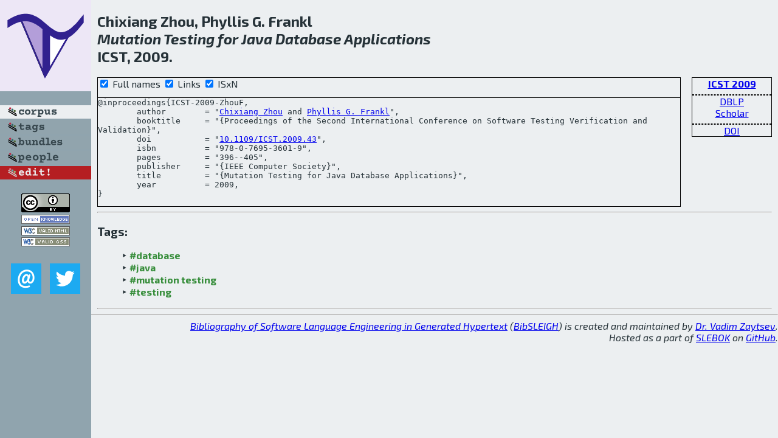

--- FILE ---
content_type: text/html; charset=utf-8
request_url: http://bibtex.github.io/ICST-2009-ZhouF.html
body_size: 1892
content:
<!DOCTYPE html>
<html>
<head>
	<meta http-equiv="Content-Type" content="text/html; charset=UTF-8"/>
	<meta name="keywords" content="software linguistics, software language engineering, book of knowledge, glossary, academic publications, scientific research, open knowledge, open science"/>
	<title>BibSLEIGH — Mutation Testing for Java Database Applications</title>
	<link href="stuff/bib.css" rel="stylesheet" type="text/css"/>
	<link href='http://fonts.googleapis.com/css?family=Exo+2:400,700,400italic,700italic' rel='stylesheet' type='text/css'>
	<script src="stuff/jquery.min.js" type="text/javascript"></script>
</head>
<body>
<div class="left">
	<a href="index.html"><img src="stuff/icst.png" alt="Mutation Testing for Java Database Applications" title="Mutation Testing for Java Database Applications" class="pad"/></a>

	<div class="pad">
		<a href="index.html"><img src="stuff/a-corpus.png" alt="BibSLEIGH corpus" title="All papers in the corpus"/></a><br/>
		<a href="tag/index.html"><img src="stuff/p-tags.png" alt="BibSLEIGH tags" title="All known tags"/></a><br/>
		<a href="bundle/index.html"><img src="stuff/p-bundles.png" alt="BibSLEIGH bundles" title="All selected bundles"/></a><br/>
		<a href="person/index.html"><img src="stuff/p-people.png" alt="BibSLEIGH people" title="All contributors"/></a><br/>
<a href="https://github.com/slebok/bibsleigh/edit/master/corpus/TEST\2009\ICST-2009\ICST-2009-ZhouF.json"><img src="stuff/edit.png" alt="EDIT!" title="EDIT!"/></a>
	</div>
	<a href="http://creativecommons.org/licenses/by/4.0/" title="CC-BY"><img src="stuff/cc-by.png" alt="CC-BY"/></a><br/>
	<a href="http://opendatacommons.org/licenses/by/summary/" title="Open Knowledge"><img src="stuff/open-knowledge.png" alt="Open Knowledge" /></a><br/>
	<a href="http://validator.w3.org/check/referer" title="XHTML 1.0 W3C Rec"><img src="stuff/xhtml.png" alt="XHTML 1.0 W3C Rec" /></a><br/>
	<a href="http://jigsaw.w3.org/css-validator/check/referer" title="CSS 2.1 W3C CanRec"><img src="stuff/css.png" alt="CSS 2.1 W3C CanRec" class="pad" /></a><br/>
	<div class="sm">
		<a href="mailto:vadim@grammarware.net"><img src="stuff/email.png" alt="email" title="Complain!" /></a>
		<a href="https://twitter.com/intent/tweet?screen_name=grammarware"><img src="stuff/twitter.png" alt="twitter" title="Mention!" /></a>
	</div>

</div>
<div class="main">
<h2>Chixiang Zhou, Phyllis G. Frankl<br/><em><a href="word/mutat.html">Mutation</a> <a href="word/test.html">Testing</a> for <a href="word/java.html">Java</a> <a href="word/databas.html">Database</a> <a href="word/applic.html">Applications</a></em><br/>ICST, 2009.</h2>
<div class="rbox">
<strong><a href="ICST-2009.html">ICST 2009</a></strong><hr/><a href="http://dblp.org/rec/html/conf/icst/ZhouF09">DBLP</a><br/>
<a href="https://scholar.google.com/scholar?q=%22Mutation+Testing+for+Java+Database+Applications%22">Scholar</a><hr/><a href="http://dx.doi.org/10.1109/ICST.2009.43">DOI</a>
</div>
<div class="pre"><form action="#">
	<input type="checkbox" checked="checked" onClick="$('#booktitle').text(this.checked?'Proceedings of the Second International Conference on Software Testing Verification and Validation':'ICST');$('#publisher').text(this.checked?'IEEE Computer Society':'IEEE CS');"/> Full names
	<input type="checkbox" checked="checked" onClick="(this.checked)?$('.uri').show():$('.uri').hide();"/> Links
	<input type="checkbox" checked="checked" onClick="(this.checked)?$('#isbn').show():$('#isbn').hide();"/> ISxN
	</form><pre>@inproceedings{ICST-2009-ZhouF,
	author        = "<a href="person/Chixiang_Zhou.html">Chixiang Zhou</a> and <a href="person/Phyllis_G_Frankl.html">Phyllis G. Frankl</a>",
	booktitle     = "{<span id="booktitle">Proceedings of the Second International Conference on Software Testing Verification and Validation</span>}",
<span class="uri">	doi           = "<a href="http://dx.doi.org/10.1109/ICST.2009.43">10.1109/ICST.2009.43</a>",
</span><span id="isbn">	isbn          = "978-0-7695-3601-9",
</span>	pages         = "396--405",
	publisher     = "{<span id="publisher">IEEE Computer Society</span>}",
	title         = "{Mutation Testing for Java Database Applications}",
	year          = 2009,
}</pre>
</div>
<hr/>
<h3>Tags:</h3><ul class="tri"><li class="tag"><a href="tag/database.html">#database</a></li>
<li class="tag"><a href="tag/java.html">#java</a></li>
<li class="tag"><a href="tag/mutation%20testing.html">#mutation testing</a></li>
<li class="tag"><a href="tag/testing.html">#testing</a></li></ul><hr/>
</div>
<hr style="clear:both"/>
<div class="last">
	<em>
		<a href="http://bibtex.github.io">Bibliography of Software Language Engineering in Generated Hypertext</a>
		(<a href="http://github.com/slebok/bibsleigh">BibSLEIGH</a>) is
		created and maintained by <a href="http://grammarware.github.io/">Dr. Vadim Zaytsev</a>.<br/>
		Hosted as a part of <a href="http://slebok.github.io/">SLEBOK</a> on <a href="http://www.github.com/">GitHub</a>.
	</em>
</div>
</body>
</html>